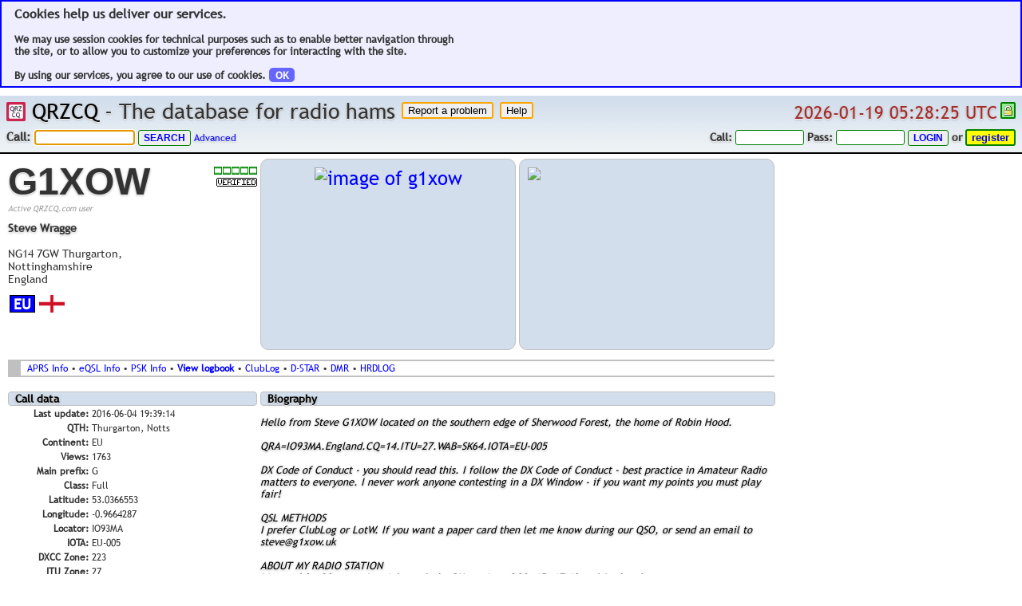

--- FILE ---
content_type: text/html; charset=UTF-8
request_url: https://www.qrzcq.com/call/G1XOW
body_size: 6001
content:
<!DOCTYPE html PUBLIC "-//W3C//DTD XHTML 1.0 Transitional//EN"
	"http://www.w3.org/TR/xhtml1/DTD/xhtml1-transitional.dtd">
<html lang="en" xmlns="http://www.w3.org/1999/xhtml" prefix="og: http://ogp.me/ns#">
<head>	<meta http-equiv="X-UA-Compatible" content="ie=edge,chrome=1"/>
	<meta name="robots" content="index, follow"/>
	<meta name="keywords"
		  content="Amateur, Ham, Radio, Ham Radio, Shortwave, QRZCQ, QRZ CQ, CQ QRZ, QRZ-CQ, QRZ, CQ, Database, Call, Callsign, Callsign Lookup, Radio, Hams, Lookup, Hamfest, Contest, Calendar, DX-Cluster, DXcluster, DX Cluster, Online Log, QSL Manager, QSL Info, Contest Calendar, Call Data, Call Biography, Ham Equipment, DX Cluster Online"/>
	<link rel="shortcut icon" type="image/png" href="/img/og.png"/>
	<link rel="icon" type="image/x-icon" href="/img/og.png"/>
	<meta name="viewport" content="width=1024, initial-scale=1.0, user-scalable=yes, maximum-scale=2.0"/>
	<meta name="mobile-web-app-capable" content="yes">
	<link rel="shortcut icon" sizes="128x128" href="/img/og.png">
	<link rel="apple-touch-icon" href="/img/og.png"/>
	<link rel="apple-touch-icon-precomposed" href="/img/og.png"/>
	<link rel="apple-touch-startup-image" href="/img/og.png"/>
	<link rel="search" type="application/opensearchdescription+xml" title="QRZCQ Call Search"
		  href="http://qrzcq.com/opensearch.xml"/>
	<meta name="apple-mobile-web-app-capable" content="yes"/>
	<meta name="apple-mobile-web-app-status-bar-style" content="black-translucent"/>
<meta property="og:title" content="G1XOW Callsign on QRZCQ.com" />
<meta property="og:type" content="public_figure" />
<meta property="og:locale" content="en_US" />
<meta property="og:url" content="http://qrzcq.com/call/G1XOW" />
<meta property="og:site_name" content="QRZCQ" />
<meta property="og:image" content="http://qrzcq.com/crupics/g1xow/320/240/1.jpg" />
<meta property="og:description" content="Ham radio call database for everyone" />
<link rel="stylesheet" type="text/css" href="https://cdn.qrzcq.net/static/5f7f5da0c01de737f26ac68af9175673.css" /><title>G1XOW Callsign on QRZCQ - The database for radio hams</title><link rel="stylesheet" type="text/css" href="https://cdn.qrzcq.net/static/3df2914177c12c662e8f6a3dff2e4fef.css" /><link rel="stylesheet" type="text/css" href="https://cdn.qrzcq.net/static/92172cbbfdb39739348c0c5559d809fb.css" /><link rel="stylesheet" type="text/css" href="https://cdn.qrzcq.net/static/31c0deff8b59266edf9fdfca460e399f.css" /><link rel="stylesheet" type="text/css" href="https://cdn.qrzcq.net/static/a808e3bce0c5f399c884c2c07d7bcf86.css" /><link rel="stylesheet" type="text/css" href="https://cdn.qrzcq.net/static/2bfd08183087259ea4e0ca643e36bd41.css" /><link rel="stylesheet" type="text/css" href="https://cdn.qrzcq.net/static/56ac2df0ed80a34b72e17e33fdc6391d.css" /><link rel="stylesheet" type="text/css" href="https://cdn.qrzcq.net/static/69c5b21aae0aefd2bb41221de5284dc4.css" /><link rel="stylesheet" type="text/css" href="https://cdn.qrzcq.net/static/574616d61c0b3b62ff5f412c9e9665b5.css" /><link rel="stylesheet" type="text/css" href="/arlog2/jquery.fancybox.min.css" /><link rel="stylesheet" type="text/css" href="https://cdn.qrzcq.net/static/5472ed0725ddb01c92257f1fcd4fd366.css" /><link rel="stylesheet" type="text/css" href="https://cdn.qrzcq.net/static/4d2a9ebc5fef723df42e41fb2f8eb258.css" /><script type="text/javascript" charset="utf-8" src="https://cdn.qrzcq.net/static/397754ba49e9e0cf4e7c190da78dda05.js"></script><script type="text/javascript" charset="utf-8" src="https://cdn.qrzcq.net/static/cc9e759f24ba773aeef8a131889d3728.js"></script><script type="text/javascript" charset="utf-8" src="https://cdn.qrzcq.net/static/fd255415839568e52a48da5de5af244c.js"></script><script type="text/javascript" charset="utf-8" src="https://cdn.qrzcq.net/static/79d87eacd5040d00fc30ae04a0d23643.js"></script><script type="text/javascript" charset="utf-8" src="https://cdn.qrzcq.net/static/39dd28001370612fd64605c6da459ee5.js"></script><script type="text/javascript" charset="utf-8" src="https://cdn.qrzcq.net/static/fd0a5e3d95ac5a2f16e492ed2c531bff.js"></script><script type="text/javascript" charset="utf-8" src="https://cdn.qrzcq.net/static/dc251cb6258e08ca586393bfbb18ba5c.js"></script><script type="text/javascript" charset="utf-8" src="https://cdn.qrzcq.net/static/556d27380f8e4da47524c00e527637b1.js"></script><script type="text/javascript" charset="utf-8" src="https://cdn.qrzcq.net/static/588b548a49f22dd17699f34ca9a32cb8.js"></script><script type="text/javascript" charset="utf-8" src="https://cdn.qrzcq.net/static/6674f357330cfb7b5c3ca88e09023d52.js"></script><script type="text/javascript" charset="utf-8" src="https://cdn.qrzcq.net/static/648f0048aae3fd695689e82cc3c01c20.js"></script><script type="text/javascript" charset="utf-8" src="/plain_functions.js?t60=29480008"></script><script type="text/javascript" charset="utf-8" src="https://cdn.qrzcq.net/static/99bf1b7ae0f64a21ea721505213e1d23.js"></script><!-- Piwik -->
<script type="text/javascript">
  var _paq = _paq || [];
  _paq.push(['trackPageView']);
  _paq.push(['enableLinkTracking']);
  (function() {
	  var u="https://www.qrzcq.com/piwik/";
    _paq.push(['setTrackerUrl', u+'piwik.php']);
    _paq.push(['setSiteId', 1]);
    var d=document, g=d.createElement('script'), s=d.getElementsByTagName('script')[0];
    g.type='text/javascript'; g.async=true; g.defer=true; g.src=u+'piwik.js'; s.parentNode.insertBefore(g,s);
  })();
</script>
<noscript><p><img src="https://www.qrzcq.com/piwik/piwik.php?idsite=1" style="border:0;" alt="" /></p></noscript>
<!-- End Piwik Code -->
</head><body style="min-width: 1000px; ">
<!-- ### BEGIN BODY ### -->
<div id="infodiv"></div>
<div id="placeforinfo"></div><div style="border: 2px solid blue; background-color: #eeeeff; margin-bottom: 0px; padding: 6px; font-weight: bold; font-size: 13px; padding-left: 16px; margin-bottom: 10px;"><font style="font-size: 16px; ">Cookies help us deliver our services.</font><br /><br />We may use session cookies for technical purposes such as to enable better navigation through<br />the site, or to allow you to customize your preferences for interacting with the site.<br /><br />By using our services, you agree to our use of cookies. <a href="/cookiesackie.php" class="round5" style="background-color: #6666ff; color: white; padding-left: 8px; padding-right: 8px; font-weight: bold; " title="Cookies has to be enabled for this">OK</a></div><div id="minmaxpage"></div><div class="top" id="div-top"><table cellpadding="0" cellspacing="0" border="0" width="100%"><tr><td class="topslogan nowr"><a href="/"><img src="https://cdn.qrzcq.net/img/og.png" height="24" width="24" style="margin: 0; border 0; padding: 0; " title="Home" align="top" alt="home" /></a>&nbsp;<a href="/">QRZCQ</a> - The database for radio hams&nbsp;<form method="post" action="/page/bugreport"><input type="submit" name="button" value="Report a problem" class="bugbutton" style="vertical-align: top; " /><input type="hidden" name="jumponly" value="get" /></form>&nbsp;<form method="post" action="/go/help"><input type="submit" name="button" value="Help" class="bugbutton" style="vertical-align: top; " /><input type="hidden" name="jumponly" value="get" /></form></td><td align="right" valign="top" class="nowr"><div class="datetime" id="jsdatetime" title="world time in the utc zone">2026-01-19 05:28:25 UTC</div>&nbsp;<a href="https://www.ssllabs.com/ssltest/analyze.html?d=www.qrzcq.com" target="_blank"><img src="/img/https.png" class="https" title="secure connection" width="13" height="15"></a></td></tr></table><table cellpadding="0" cellspacing="0" border="0" width="100%"><tr><td class="topsearch nowr"><form class="topsearch" method="get" name="search" action="/"><p class="topsearch">Call:</p>&nbsp;<input type="text" name="q" class="topsearch" value="" id="callsearch" />&nbsp;<input type="submit" class="newbutton" value="search" /><input type="hidden" value="search" />&nbsp;<a href="/page/advsrch">Advanced</a></form></td><td class="nowr">&nbsp;</td><td class="toplogin nowr"><img id="ajaxloader" class="ajaxloader" src="/img/ico_circ_queued.png" style="padding-right: 8px;" width="9" height="10" title="network request" /><form class="toplogin" method="post" action="https://www.qrzcq.com/page/account"><p class="toplogin">Call:</p>&nbsp;<input type="text" name="username" style="text-transform: uppercase; " class="toplogin" value="" />&nbsp;<p class="toplogin">Pass:</p>&nbsp;<input type="password" name="password" class="toplogin" />&nbsp;<input type="hidden" name="after_login" value="%2Fcall%2FG1XOW" /><input type="submit" name="action" class="newbutton" value="login" title="secure login" /><input type="hidden" name="action" value="login" /></form>&nbsp;<p class="toplogin">or</p>&nbsp;<form class="toplogin" method="post" action="https://www.qrzcq.com/page/account"><input type="hidden" name="page" value="account" /><input type="submit" name="action" class="registerbutton" value="register" title="secure register" /></form></tr></table></div>
<table cellpadding="2" cellspacing="0" border="0" width="980" class="haminfo"><tr><td width="326" valign="top"><table cellpadding="0" cellspacing="0" width="100%" border="0"><tr><td valign="top" align="left" style="height: 69px;" ><font style="font-size: 36pt; font-weight: bold; color: #333; font-family: arial; text-shadow: 0px 1px 0px #f1f1f1, 0px 1px 3px #999; ">G1XOW</font><br /><p class="undercall">Active QRZCQ.com user</p></td><td valign="top" align="right" rowspan="2" style="white-space: nowrap; padding-top: 10px;" width="30%"><img src="/img/act0.png" height="10" width="54" style="margin-bottom: 4px; " title="activity index: 0 of 5" alt="activity index: 0 of 5" /><br /><img src="/img/verified.png" title="verified user" class="label" height="11" width="51" alt="sticker" /><br /></td></tr><tr><td valign="top" align="left" style="padding-top: 10px;"><p class="haminfoaddress"><b style="text-shadow: 0px 1px 0px #f1f1f1, 0px 1px 3px #999; ">Steve Wragge</b><br /><br />NG14 7GW Thurgarton, Nottinghamshire<br />England</td></tr><tr><td valign="top" align="left" style="white-space: nowrap; padding-top: 10px;"><table cellpadding="2" cellspacing="0" border="0" width="100%"><tr><td width="32"><div class="continent">EU</div></td><td width="32"><img src="[data-uri]" class="symbol" width="32" height="22" title="england" alt="england" /></td><td></td></tr></table></td><td valign="top" align="right" style="white-space: nowrap; padding-top: 10px;"></td></tr><tr><td valign="top" align="left" colspan="2" style="padding-top: 10px; line-height: 1.3em;"><font class="haminfolink"></font></td></tr></table></td><td width="33%" valign="top" align="left"><div class="picdummy" style="height: 218px; "><a rel="lightbox" class="fancypic" href="/userpics/g1xow/1.jpg" title="G1XOW / Pic 1"><img id="user-first-pic" src="https://cdn.qrzcq.net/crupics/g1xow/298/218/1.jpg" style="max-width: 298px; max-height: 218px; " alt="image of g1xow" /></a></div></td><td width="33%" valign="top"><div class="haminfomap" id="haminfomap"><img src="/statmap/staticmap.php?size=298x218&center=53.0366553,-0.9664287&zoom=10&maptype=mapnik&markers=53.0366553,-0.9664287,ol-marker" /></div></td></tr><tr><td colspan="3"><div class="calllinks"><font class="haminfolink"><a href="/to/A4U0In" target="_blank" title="external aprs lookup">APRS Info</a>&nbsp;&bull;&nbsp;<a href="/to/kbXRoN" target="_blank" title="external eqsl lookup">eQSL Info</a>&nbsp;&bull;&nbsp;<a href="/to/pU6AZP" target="_blank" title="external pskreporter lookup">PSK Info</a>&nbsp;&bull;&nbsp;<a href="/log/G1XOW" title="view logbook of this user" class="bold">View logbook</a>&nbsp;&bull;&nbsp;<a href="/to/hjx9rN" target="_blank" title="external clublog search">ClubLog</a>&nbsp;&bull;&nbsp;<a href="/to/rp1PMV" target="_blank" title="external dstardb search">D-STAR</a>&nbsp;&bull;&nbsp;<a href="/to/uSU1HC" target="_blank" title="external ham-digital search">DMR</a>&nbsp;&bull;&nbsp;<a href="/to/uoT2WK" target="_blank" title="hrdlog">HRDLOG</a></font></div></td></tr><tr><td rowspan="3" valign="top"><p class="calldata">Call data</p><table width="100%"><tr><td align="right" valign="top" width="33%" style="white-space: nowrap; "><b>Last update:</b></td><td align="left">2016-06-04 19:39:14</td></tr><tr><td align="right" valign="top" width="33%" style="white-space: nowrap; "><b>QTH:</b></td><td align="left">Thurgarton, Notts</td></tr><tr><td align="right" valign="top" width="33%" style="white-space: nowrap; "><b>Continent:</b></td><td align="left">EU</td></tr><tr><td align="right" valign="top" width="33%" style="white-space: nowrap; "><b>Views:</b></td><td align="left">1763</td></tr><tr><td align="right" valign="top" width="33%" style="white-space: nowrap; "><b>Main prefix:</b></td><td align="left">G</td></tr><tr><td align="right" valign="top" width="33%" style="white-space: nowrap; "><b>Class:</b></td><td align="left">Full</td></tr><tr><td align="right" valign="top" width="33%" style="white-space: nowrap; "><b>Latitude:</b></td><td align="left">53.0366553</td></tr><tr><td align="right" valign="top" width="33%" style="white-space: nowrap; "><b>Longitude:</b></td><td align="left">-0.9664287</td></tr><tr><td align="right" valign="top" width="33%" style="white-space: nowrap; "><b>Locator:</b></td><td align="left">IO93MA</td></tr><tr><td align="right" valign="top" width="33%" style="white-space: nowrap; "><b>IOTA:</b></td><td align="left">EU-005</td></tr><tr><td align="right" valign="top" width="33%" style="white-space: nowrap; "><b>DXCC Zone:</b></td><td align="left">223 </td></tr><tr><td align="right" valign="top" width="33%" style="white-space: nowrap; "><b>ITU Zone:</b></td><td align="left">27</td></tr><tr><td align="right" valign="top" width="33%" style="white-space: nowrap; "><b>CQ Zone:</b></td><td align="left">14</td></tr></table><p class="qsldata">Most used bands</p><div style="display: inline-block; border: 3px solid silver; font-weight: bold; padding: 2px; padding-left: 6px; padding-right: 6px; margin: 4px; border-radius: 9px; color: white; text-align: center; font-size: 16px;" class="c20m">20m<br /><font style="font-weight: normal; font-size: 12px;">(29%)</font></div><div style="display: inline-block; border: 3px solid silver; font-weight: bold; padding: 2px; padding-left: 6px; padding-right: 6px; margin: 4px; border-radius: 9px; color: white; text-align: center; font-size: 16px;" class="c10m">10m<br /><font style="font-weight: normal; font-size: 12px;">(14%)</font></div><div style="display: inline-block; border: 3px solid silver; font-weight: bold; padding: 2px; padding-left: 6px; padding-right: 6px; margin: 4px; border-radius: 9px; color: white; text-align: center; font-size: 16px;" class="c80m">80m<br /><font style="font-weight: normal; font-size: 12px;">(13%)</font></div><div style="display: inline-block; border: 3px solid silver; font-weight: bold; padding: 2px; padding-left: 6px; padding-right: 6px; margin: 4px; border-radius: 9px; color: white; text-align: center; font-size: 16px;" class="c17m">17m<br /><font style="font-weight: normal; font-size: 12px;">(12%)</font></div><div style="display: inline-block; border: 3px solid silver; font-weight: bold; padding: 2px; padding-left: 6px; padding-right: 6px; margin: 4px; border-radius: 9px; color: white; text-align: center; font-size: 16px;" class="c6m">6m<br /><font style="font-weight: normal; font-size: 12px;">(11%)</font></div><p class="qsldata">Most used modes</p><div style="display: inline-block; border: 3px solid silver; font-weight: bold; padding: 2px; padding-left: 4px; padding-right: 4px; margin: 4px; border-radius: 9px; text-align: center; font-size: 14px; background-color: beige; ">SSB<br /><font style="font-weight: normal; font-size: 12px;">(100%)</font></div><div style="display: inline-block; border: 3px solid silver; font-weight: bold; padding: 2px; padding-left: 4px; padding-right: 4px; margin: 4px; border-radius: 9px; text-align: center; font-size: 14px; background-color: beige; ">RTTY<br /><font style="font-weight: normal; font-size: 12px;">(1%)</font></div><div style="display: inline-block; border: 3px solid silver; font-weight: bold; padding: 2px; padding-left: 4px; padding-right: 4px; margin: 4px; border-radius: 9px; text-align: center; font-size: 14px; background-color: beige; ">SSTV<br /><font style="font-weight: normal; font-size: 12px;">(1%)</font></div><div style="display: inline-block; border: 3px solid silver; font-weight: bold; padding: 2px; padding-left: 4px; padding-right: 4px; margin: 4px; border-radius: 9px; text-align: center; font-size: 14px; background-color: beige; ">PSK31<br /><font style="font-weight: normal; font-size: 12px;">(1%)</font></div><div style="display: inline-block; border: 3px solid silver; font-weight: bold; padding: 2px; padding-left: 4px; padding-right: 4px; margin: 4px; border-radius: 9px; text-align: center; font-size: 14px; background-color: beige; ">JT65<br /><font style="font-weight: normal; font-size: 12px;">(1%)</font></div><p class="qsldata">QSL data</p><table width="100%"><tr><td align="right" valign="top" width="33%" style="white-space: nowrap; "><b>Last update:</b></td><td align="left">2014-12-11 21:54:04</td></tr><tr><td align="right" valign="top" width="33%" style="white-space: nowrap; "><b>eQSL QSL:</b></td><td align="left"><font style="color: green; ">YES</font></td></tr><tr><td align="right" valign="top" width="33%" style="white-space: nowrap; "><b>Bureau QSL:</b></td><td align="left"><font style="color: green; ">YES</font></td></tr><tr><td align="right" valign="top" width="33%" style="white-space: nowrap; "><b>Direct QSL:</b></td><td align="left"><font style="color: green; ">YES</font></td></tr><tr><td align="right" valign="top" width="33%" style="white-space: nowrap; "><b>LoTW QSL:</b></td><td align="left"><font style="color: green; ">YES</font></td></tr></table></td><td colspan="2" width="66%" valign="top"><div style="width: 645px; word-wrap: break-word; "><p class="biography">Biography</p><p class="qrzcqbio" id="biography">Hello from Steve G1XOW located on the southern edge of Sherwood Forest, the home of Robin Hood.<br />
  <br />
QRA=IO93MA.England.CQ=14.ITU=27.WAB=SK64.IOTA=EU-005<br />
 <br />
DX Code of Conduct - you should read this. I follow the DX Code of Conduct - best practice in Amateur Radio matters to everyone.  I never work anyone contesting in a DX Window - if you want my points you must play fair!<br />
 <br />
QSL METHODS<br />
I prefer ClubLog or LotW. If you want a paper card then let me know during our QSO, or send an email to steve@g1xow.uk<br />
 <br />
ABOUT MY RADIO STATION<br />
Licensed for 30 years, I mainly work the DX portion of 80, 15, 17 10 and 6m bands.<br />
<br />
I'm QRV on all bands from 160m to 6m. I spend lots of time building my own antennas. When I am on-air you can often find me in the SSB DX segment of 15/17m, or more likely the 10/6m DX when bands are open.<br />
</p><p class="biography">Worked DXCCs:</p><div id="area-worked"><font class="loading"></font></div><p class="equipment">Equipment</p><p class="qrzcqbio" id="equipment">Flex 6300 SDR, Alpha 76pa, 3 over 3 stack at 20/24m.<br />
</p></div></td></tr><tr><td colspan="2" valign="top"><div id="area-dxcluster"></div></td></tr><tr><td colspan="2" valign="top"><div id="area-logman"></div></td></tr></table><div class="bottom" id="div-bottom">
<table cellpadding="0" cellspacing="0" border="0" width="100%"><tr><td>&nbsp;<p class="footer">&bull;</p>&nbsp;<p class="rev">Rev. 2d9bf23568</p>&nbsp;<p class="footer">&bull;</p>&nbsp;<p class="footer" title="Render time">Run: 3.199s</p>&nbsp;<p class="footer">&bull;</p>&nbsp;<p class="footer">View: 0x0</p>&nbsp;<p class="footer">&bull;</p>&nbsp;<p class="footer">Browser: CHR</p>&nbsp;<p class="footer">&bull;</p>&nbsp;<p class="footer" title="Do Not Track not active"><s><a href="/dnt.php">DNT</a></s></p>&nbsp;<p class="footer">&bull;</p>&nbsp;<p class="footer"><a href="/page/getlatlon" title="GetLatLon">GLL</a></p>&nbsp;<p class="footer">&bull;</p>&nbsp;</td><td align="right"></td><td align="right"><p class="footer">&bull;&nbsp;ALL RIGHTS RESERVED. &copy; 2011-2026 BY QRZCQ&trade;&nbsp;&bull;&nbsp;<a href="/page/terms"><b>TERMS OF SERVICE</b></a>&nbsp;&bull;&nbsp;<a href="/page/privacy"><b>PRIVACY POLICY</b></a>&nbsp;&bull;&nbsp;<a href="/page/impressum"><b>IMPRINT / IMPRESSUM</b></a>&nbsp;&bull;</p></td></tr></table></div>
<script type="text/javascript" charset="utf-8">var cmdkey = "fa90b63e811dfd4c00555a0a4292dd75";var cmdset = "reload,cmdkey";var callview = 1;var action = "";var page = "";var type = "";var chatroom = 0;var from_advanced = 0;var session_authorized = 0;var session_admin = 0;var dxlimit = 0;var pingpong_enabled = 1;var dyn_dx_cluster_last_id = 0;var cluster_reload_timer = 30;var http = "https";var callsign = "G1XOW";var call = "G1XOW";var pjax_enabled = 0;var ajax_enabled = 1;var ready_enabled = 1;var up_id = "";var unix_timestamp = 1768800508;var cdn_enabled = 0;var cdn_base_url = "https://cdn.qrzcq.net";var ping_cached = "0";var user_gs = 0;var user_dh = 0;var MOBILE = 0;var FSDX = 0;var MYHOST = "www.qrzcq.com";var top_notification = 0;var zoomed_haminfo_view = 0;</script>
<!-- ### ENDOF BODY ### -->
</body></html>
<!--       _
       .__(.)< (MEOW)
        \___)   
 ~~~~~~~~~~~~~~~~~~-->
